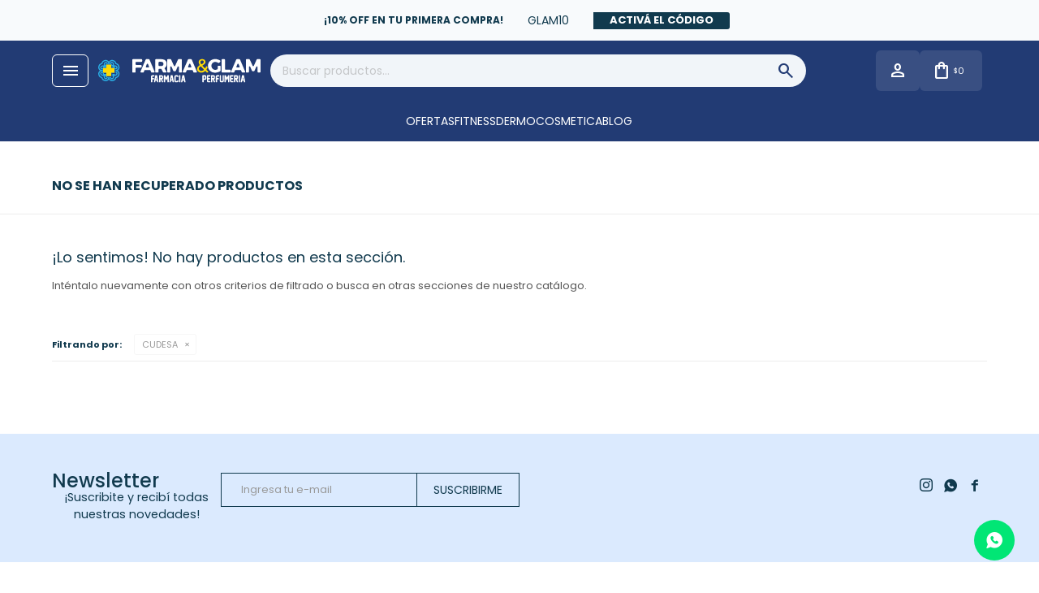

--- FILE ---
content_type: text/html; charset=utf-8
request_url: https://farmaglam.com.uy/cuidado-capilar?marca=cudesa
body_size: 6490
content:
 <!DOCTYPE html> <html lang="es" class="no-js"> <head itemscope itemtype="http://schema.org/WebSite"> <meta charset="utf-8" /> <script> const GOOGLE_MAPS_CHANNEL_ID = '37'; </script> <link rel='preconnect' href='https://f.fcdn.app' /> <link rel='preconnect' href='https://fonts.googleapis.com' /> <link rel='preconnect' href='https://www.facebook.com' /> <link rel='preconnect' href='https://www.google-analytics.com' /> <link rel="dns-prefetch" href="https://cdnjs.cloudflare.com" /> <title itemprop='name'>Cuidado Capilar CUDESA — Farmaglam</title> <meta name="description" content="Cuidado Capilar,Shampoo,Acondicionadores,Fijación,Coloración,Piojicidas,CUDESA" /> <meta name="keywords" content="Cuidado Capilar,Shampoo,Acondicionadores,Fijación,Coloración,Piojicidas,CUDESA" /> <link itemprop="url" rel="canonical" href="https://farmaglam.com.uy/cuidado-capilar?marca=cudesa" /> <meta property="og:title" content="Cuidado Capilar CUDESA — Farmaglam" /><meta property="og:description" content="Cuidado Capilar,Shampoo,Acondicionadores,Fijación,Coloración,Piojicidas,CUDESA" /><meta property="og:type" content="website" /><meta property="og:image" content="https://farmaglam.com.uy/public/web/img/logo-og.png"/><meta property="og:url" content="https://farmaglam.com.uy/cuidado-capilar?marca=cudesa" /><meta property="og:site_name" content="Farmaglam" /> <meta name='twitter:description' content='Cuidado Capilar,Shampoo,Acondicionadores,Fijación,Coloración,Piojicidas,CUDESA' /> <meta name='twitter:image' content='https://farmaglam.com.uy/public/web/img/logo-og.png' /> <meta name='twitter:url' content='https://farmaglam.com.uy/cuidado-capilar?marca=cudesa' /> <meta name='twitter:card' content='summary' /> <meta name='twitter:title' content='Cuidado Capilar CUDESA — Farmaglam' /> <script>document.getElementsByTagName('html')[0].setAttribute('class', 'js ' + ('ontouchstart' in window || navigator.msMaxTouchPoints ? 'is-touch' : 'no-touch'));</script> <script> var FN_TC = { M1 : 39.11, M2 : 1 }; </script> <meta id='viewportMetaTag' name="viewport" content="width=device-width, initial-scale=1.0, maximum-scale=1,user-scalable=no"> <link rel="shortcut icon" href="https://f.fcdn.app/assets/commerce/farmaglam.com.uy/2dbf_2c5a/public/web/favicon.ico" /> <link rel="apple-itouch-icon" href="https://f.fcdn.app/assets/commerce/farmaglam.com.uy/5ed0_ad86/public/web/favicon.png" /> <link rel="preconnect" href="https://fonts.googleapis.com"> <link rel="preconnect" href="https://fonts.gstatic.com" crossorigin> <link href="https://fonts.googleapis.com/css2?family=Poppins:wght@400;500;600;700&display=swap" rel="stylesheet"> <link href="https://fonts.googleapis.com/css2?family=Material+Symbols+Outlined" rel="stylesheet" /> <link href="https://f.fcdn.app/assets/commerce/farmaglam.com.uy/0000_e7da/s.74841541234138863351394636459617.css" rel="stylesheet"/> <script src="https://f.fcdn.app/assets/commerce/farmaglam.com.uy/0000_e7da/s.38553611918698233376342434054323.js"></script> <!--[if lt IE 9]> <script type="text/javascript" src="https://cdnjs.cloudflare.com/ajax/libs/html5shiv/3.7.3/html5shiv.js"></script> <![endif]--> <link rel="manifest" href="https://f.fcdn.app/assets/manifest.json" /> </head> <body id='pgCatalogo' class='headerMenuFullWidth footer1 headerSubMenuFade buscadorSearchField compraSlide compraLeft filtrosFixed fichaMobileFixedActions pc-cuidado-capilar items4'> <div id="pre"> <div id="wrapper"> <header id="header" role="banner"> <div class="cnt"> <div id="infoTop" class="infotop"> <div data-fn="fnSwiperHomeSlider" class="navTop" data-breakpoints-slides='[1,1,1]' data-breakpoints-spacing='[0,0,0]' data-autoplay='true'> <div data-id="278" data-area="NavTop" class="banner"><div class="cuponBtnCtn"> <b>¡10% OFF EN TU PRIMERA COMPRA!</b> <div style="display:flex;"> <div class="cuponName">GLAM10</div> <button type="button" class="btn btn01 agregarCupon no-icon" data-cupon="GLAM10">Activá el código</button> </div> </div></div><div data-id="277" data-area="NavTop" class="banner"><div class="fen-html-content p-relative center p3"> <h2 class="fs6 black mb0">2400 4031-2408 1439- Lunes a Viernes 7:00 A 21:30 Sabados 8:00 A 20:00</h2> </div></div><div data-id="274" data-area="NavTop" class="banner"><a data-track-categ='Banners' data-track-action='NavTop' data-track-label='FRAGANCIAS SALE HASTA 40%' href="/catalogo?descprd=206" style="width:100%;"> <div class="fen-html-content p-relative center p3"> <h2 class="fs6 black mb0">FRAGANCIAS SALE HASTA 40%</h2> </div> </a></div> </div> </div> <a id="btnMainMenuMobile" class="btnMenuMobile" href="javascript:mainMenuMobile.show();"> <span class="material-symbols-outlined">menu</span> <span class="txt">Menú</span> </a> <div id="logo" class="logo"><a href="/"><img src="https://f.fcdn.app/assets/commerce/farmaglam.com.uy/e436_e647/public/web/img/logo-old-v2.svg" alt="Farmaglam" /></a></div> <div class="toolsItem frmBusqueda" data-version='1'> <button type="button" class="btnItem btnMostrarBuscador"> <span class="ico"></span> <span class="txt"></span> </button> <form action="/catalogo"> <div class="cnt"> <span class="btnCerrar"> <span class="ico"></span> <span class="txt"></span> </span> <label class="lbl"> <b>Buscar productos</b> <input maxlength="48" required="" autocomplete="off" type="search" name="q" placeholder="Buscar productos..." /> </label> <button class="btnBuscar" type="submit"> <span class="ico"></span> <span class="txt"></span> </button> </div> </form> </div> <div class="toolbox toolsItem"> <div class="toolsItem accesoMiCuentaCnt" data-logged="off" data-version='1'> <a href="/mi-cuenta" class="btnItem btnMiCuenta"> <span class="ico"></span> <span class="txt"></span> <span class="usuario"> <span class="nombre"></span> <span class="apellido"></span> </span> </a> <div class="miCuentaMenu"> <ul class="lst"> <li class="it"><a href='/mi-cuenta/mis-datos' class="tit" >Mis datos</a></li> <li class="it"><a href='/mi-cuenta/direcciones' class="tit" >Mis direcciones</a></li> <li class="it"><a href='/mi-cuenta/compras' class="tit" >Mis compras</a></li> <li class="it"><a href='/mi-cuenta/wish-list' class="tit" >Wish List</a></li> <li class="it itSalir"><a href='/salir' class="tit" >Salir</a></li> </ul> </div> </div> <div id="miCompra" data-show="off" data-fn="fnMiCompra" class="toolsItem" data-version="1"> </div> </div> <nav id="menu" data-fn="fnMainMenu" class="menu"> <ul class="lst main"> <li class="it menu-principal"> <a target="_self" href="javascript:;" class="tit">Categorías</a> <div class="subMenu"> <div class="cnt"> <ul> <li class="hdr titulo"><a target="_self" href="/#" class="tit">Busca por categoria</a></li> </ul> <ul> <li class="hdr bebe-mama"><a target="_self" href="https://farmaglam.com.uy/bebe-mama" class="tit">Bebé y Mamá</a></li> <li><a href="https://farmaglam.com.uy/bebe-mama/panales" target="_self">Pañales</a></li> <li><a href="https://farmaglam.com.uy/bebe-mama/toallitas-humedas" target="_self">Toallitas Húmedas</a></li> <li><a href="https://farmaglam.com.uy/bebe-mama/bano-y-cuidados" target="_self">Baño y Cuidados</a></li> </ul> <ul> <li class="hdr bienestar-salud"><a target="_self" href="https://farmaglam.com.uy/bienestar-salud" class="tit">Bienestar y Salud</a></li> </ul> <ul> <li class="hdr cosmetica-maquillaje"><a target="_self" href="https://farmaglam.com.uy/cosmetica-maquillaje" class="tit">Cosmética y Maquillaje</a></li> <li><a href="https://farmaglam.com.uy/cosmetica-maquillaje/maquillaje" target="_self">Maquillaje</a></li> <li><a href="https://farmaglam.com.uy/cosmetica-maquillaje/hidratantes" target="_self">Hidratantes</a></li> <li><a href="https://farmaglam.com.uy/cosmetica-maquillaje/limpieza" target="_self">Limpieza</a></li> <li><a href="https://farmaglam.com.uy/cosmetica-maquillaje/tratamientos" target="_self">Tratamientos</a></li> <li><a href="https://farmaglam.com.uy/cosmetica-maquillaje/manos" target="_self">Manos</a></li> </ul> <ul> <li class="hdr cuidado-bucal"><a target="_self" href="https://farmaglam.com.uy/cuidado-bucal" class="tit">Cuidado Bucal</a></li> <li><a href="https://farmaglam.com.uy/cuidado-bucal/cepillos-dientes" target="_self">Cepillos de dientes</a></li> <li><a href="https://farmaglam.com.uy/cuidado-bucal/pastas-dientes" target="_self">Pastas de dientes</a></li> <li><a href="https://farmaglam.com.uy/cuidado-bucal/enjuagues-bucales" target="_self">Enjuagues bucales</a></li> <li><a href="https://farmaglam.com.uy/cuidado-bucal/accesorios-ortodoncia" target="_self">Accesorios de ortodoncia</a></li> </ul> <ul> <li class="hdr cuidado-capilar"><a target="_self" href="https://farmaglam.com.uy/cuidado-capilar" class="tit">Cuidado Capilar</a></li> <li><a href="https://farmaglam.com.uy/cuidado-capilar/shampoo" target="_self">Shampoo</a></li> <li><a href="https://farmaglam.com.uy/cuidado-capilar/acondicionadores" target="_self">Acondicionadores</a></li> <li><a href="https://farmaglam.com.uy/cuidado-capilar/fijacion" target="_self">Fijación</a></li> <li><a href="https://farmaglam.com.uy/cuidado-capilar/coloracion" target="_self">Coloración</a></li> <li><a href="https://farmaglam.com.uy/cuidado-capilar/piojicidas" target="_self">Piojicidas</a></li> </ul> <ul> <li class="hdr cuidado-personal"><a target="_self" href="https://farmaglam.com.uy/cuidado-personal" class="tit">Cuidado Personal</a></li> <li><a href="https://farmaglam.com.uy/cuidado-personal/depilacion" target="_self">Depilación</a></li> <li><a href="https://farmaglam.com.uy/cuidado-personal/jabones-y-geles-de-ducha" target="_self">Jabones y Geles de ducha</a></li> <li><a href="https://farmaglam.com.uy/cuidado-personal/desodorantes" target="_self">Desodorantes</a></li> <li><a href="https://farmaglam.com.uy/cuidado-personal/protectores-diarios" target="_self">Protectores diarios</a></li> <li><a href="https://farmaglam.com.uy/cuidado-personal/afeitado" target="_self">Afeitado</a></li> </ul> <ul> <li class="hdr farmacia-salud"><a target="_self" href="https://farmaglam.com.uy/farmacia-salud" class="tit">Farmacia Salud</a></li> <li><a href="https://farmaglam.com.uy/farmacia-salud/botiquin" target="_self">Botiquín</a></li> <li><a href="https://farmaglam.com.uy/farmacia-salud/analgesicos" target="_self">Analgésicos</a></li> <li><a href="https://farmaglam.com.uy/farmacia-salud/antialergicos" target="_self">Antialérgicos</a></li> <li><a href="https://farmaglam.com.uy/farmacia-salud/antibioticos" target="_self">Antibióticos</a></li> <li><a href="https://farmaglam.com.uy/farmacia-salud/anticonceptivas" target="_self">Anticonceptivas</a></li> <li><a href="https://farmaglam.com.uy/farmacia-salud/antiflamatorio" target="_self">Antiflamatorio</a></li> <li><a href="https://farmaglam.com.uy/farmacia-salud/antigripales" target="_self">Antigripales</a></li> <li><a href="https://farmaglam.com.uy/farmacia-salud/cardiovascular" target="_self">Cardiovascular</a></li> <li><a href="https://farmaglam.com.uy/farmacia-salud/diabetes" target="_self">Diabetes</a></li> <li><a href="https://farmaglam.com.uy/farmacia-salud/gastroenterologia" target="_self">Gastroenterología</a></li> <li><a href="https://farmaglam.com.uy/farmacia-salud/oftalmologia" target="_self">Oftalmología</a></li> <li><a href="https://farmaglam.com.uy/farmacia-salud/nutricion" target="_self">Nutrición</a></li> </ul> <ul> <li class="hdr fragancias"><a target="_self" href="https://farmaglam.com.uy/fragancias" class="tit">Fragancias</a></li> <li><a href="https://farmaglam.com.uy/fragancias/fragancias-de-dama" target="_self">Fragancias de dama</a></li> <li><a href="https://farmaglam.com.uy/fragancias/fragancias-de-caballero" target="_self">Fragancias de caballero</a></li> <li><a href="https://farmaglam.com.uy/fragancias/fragancias-infantiles" target="_self">Fragancias infantiles</a></li> </ul> <ul> <li class="hdr panales-adultos"><a target="_self" href="https://farmaglam.com.uy/panales-adultos" class="tit">Pañales adultos</a></li> <li><a href="https://farmaglam.com.uy/panales-adultos/panales" target="_self">Pañales</a></li> <li><a href="https://farmaglam.com.uy/panales-adultos/sabanillas" target="_self">Sabanillas</a></li> <li><a href="https://farmaglam.com.uy/panales-adultos/apositos" target="_self">Apósitos</a></li> </ul> <ul> <li class="hdr solares"><a target="_self" href="https://farmaglam.com.uy/solares" class="tit">Solares</a></li> <li><a href="https://farmaglam.com.uy/solares/protector-solar" target="_self">Protector solar</a></li> <li><a href="https://farmaglam.com.uy/solares/post-solares" target="_self">Post solares</a></li> </ul> <ul> <li class="hdr titulo"><a target="_self" href="/#" class="tit">Destacados</a></li> </ul> <ul> <li class="hdr "><a target="_self" href="/catalogo?grp=106" class="tit">Ofertas</a></li> </ul> <ul> <li class="hdr titulo"><a target="_self" href="/#" class="tit">Ayuda y Configuración</a></li> </ul> <ul> <li class="hdr tiendas"><a target="_self" href="https://farmaglam.com.uy/tiendas" class="tit">Tiendas</a></li> </ul> <ul> <li class="hdr mis-datos"><a target="_self" href="https://farmaglam.com.uy/mi-cuenta" class="tit">Mi cuenta</a></li> </ul> <ul> <li class="hdr mis-compras"><a target="_self" href="https://farmaglam.com.uy/mi-cuenta/compras" class="tit">Mis compras</a></li> </ul> <ul> <li class="hdr mis-direcciones"><a target="_self" href="https://farmaglam.com.uy/mi-cuenta/direcciones" class="tit">Mis direcciones</a></li> </ul> <ul> <li class="hdr salir"><a target="_self" href="https://farmaglam.com.uy/salir" class="tit">Salir</a></li> </ul> </div> </div> </li> <li class="it DESTACADO"> <a target="_blank" href="/catalogo?grp=106" class="tit">OFERTAS</a> </li> <li class="it "> <a target="_self" href="https://farmaglam.com.uy/catalogo/farmacia-salud/nutricion?q=whey" class="tit">FITNESS</a> </li> <li class="it DESTACADO"> <a target="_blank" href="https://farmaglam.com.uy/cosmetica-maquillaje" class="tit">DERMOCOSMETICA</a> </li> <li class="it "> <a target="_self" href="https://farmaglam.com.uy/blog" class="tit">Blog</a> </li> </ul> </nav> </div> </header> <!-- end:header --> <div id="central" data-catalogo="on" data-tit="Cuidado Capilar CUDESA " data-url="https://farmaglam.com.uy/cuidado-capilar?marca=cudesa" data-total="0" data-pc="cuidado-capilar"> <div class='hdr'> <h1 class="tit">No se han recuperado productos</h1> </div> <div id="main" role="main"> <div id="catalogoVacio"> <div class="text"> <h3>¡Lo sentimos! No hay productos en esta sección.</h3> <p>Inténtalo nuevamente con otros criterios de filtrado o busca en otras secciones de nuestro catálogo.</span></p> </div> <div id="catalogoFiltrosSeleccionados"><strong class=tit>Filtrando por:</strong><a rel="nofollow" href="https://farmaglam.com.uy/cuidado-capilar" title="Quitar" class="it" data-tipo="marca">CUDESA</a></div> </div> </div> <div id="secondary"> <div id="catalogoMenu" data-fn="fnCatalogoMenu"> <ul class="lst"><li class="it sld"><a href="https://farmaglam.com.uy/cuidado-capilar" class="tit">Cuidado Capilar</a><ul class="lst"><li class="it"><a href="https://farmaglam.com.uy/cuidado-capilar/shampoo" class="tit">Shampoo</a></li><li class="it"><a href="https://farmaglam.com.uy/cuidado-capilar/acondicionadores" class="tit">Acondicionadores</a></li><li class="it"><a href="https://farmaglam.com.uy/cuidado-capilar/fijacion" class="tit">Fijación</a></li><li class="it"><a href="https://farmaglam.com.uy/cuidado-capilar/coloracion" class="tit">Coloración</a></li><li class="it"><a href="https://farmaglam.com.uy/cuidado-capilar/piojicidas" class="tit">Piojicidas</a></li></ul></li></ul> </div> </div> </div> <footer id="footer"> <div class="cnt"> <!----> <div id="historialArtVistos" data-show="off"> </div> <div class="ftrContent"> <div class="blk blkNewsletter" data-fn='fnNewsletterMsg'> <div class="cnt"> <div class="news-txt"> <div class="tit">Newsletter</div> <p>¡Suscribite y recibí todas nuestras novedades!</p> </div> <form class="frmNewsletter" action="/ajax?service=registro-newsletter"> <div class="fld-grp"> <div class="fld fldNombre"> <label class="lbl"><b>Nombre</b><input type="text" name="nombre" placeholder="Ingresa tu nombre" /></label> </div> <div class="fld fldApellido"> <label class="lbl"><b>Apellido</b><input type="text" name="apellido" placeholder="Ingresa tu apellido" /></label> </div> <div class="fld fldEmail"> <label class="lbl"><b>E-mail</b><input type="email" name="email" required placeholder="Ingresa tu e-mail" /></label> </div> </div> <div class="actions"> <button type="submit" class="btn btnSuscribirme"><span>Suscribirme</span></button> </div> </form> </div> <ul class="lst lstRedesSociales"> <li class="it facebook"><a href="https://www.facebook.com/FarmaGlamStore/" target="_blank" rel="external"><span class="ico">&#59392;</span><span class="txt">Facebook</span></a></li> <li class="it instagram"><a href="https://www.instagram.com/farmaglam/?hl=es-la " target="_blank" rel="external"><span class="ico">&#59396;</span><span class="txt">Instagram</span></a></li> <li class="it whatsapp"><a href="https://api.whatsapp.com/send?phone=59897404457" target="_blank" rel="external"><span class="ico">&#59398;</span><span class="txt">Whatsapp</span></a></li> </ul> </div> <div class="blk blkMenu" data-fn="fnAmpliarInfoFooter"> <div class="hdr"> <div class="tit">Mi cuenta</div> </div> <div class="cnt"> <ul class="lst"> <li class="it "><a target="_self" class="tit" href="https://farmaglam.com.uy/mi-cuenta">Mi cuenta</a></li> <li class="it "><a target="_self" class="tit" href="https://farmaglam.com.uy/mi-cuenta/compras">Mis compras</a></li> <li class="it "><a target="_self" class="tit" href="https://farmaglam.com.uy/mi-cuenta/direcciones">Mis direcciones</a></li> <li class="it "><a target="_self" class="tit" href="https://farmaglam.com.uy/mi-cuenta/wish-list">Wish List</a></li> </ul> </div> </div> <div class="blk blkMenu" data-fn="fnAmpliarInfoFooter"> <div class="hdr"> <div class="tit">Compra</div> </div> <div class="cnt"> <ul class="lst"> <li class="it "><a target="_self" class="tit" href="https://farmaglam.com.uy/como-comprar">Como comprar</a></li> <li class="it "><a target="_self" class="tit" href="https://farmaglam.com.uy/condiciones-de-compra">Condiciones de compra</a></li> <li class="it "><a target="_self" class="tit" href="https://farmaglam.com.uy/envios-y-devoluciones">Envíos y devoluciones</a></li> <li class="it "><a target="_self" class="tit" href="https://farmaglam.com.uy/preguntas-frecuentes">Preguntas frecuentes</a></li> </ul> </div> </div> <div class="blk blkMenu" data-fn="fnAmpliarInfoFooter"> <div class="hdr"> <div class="tit">Empresa</div> </div> <div class="cnt"> <ul class="lst"> <li class="it "><a target="_self" class="tit" href="https://farmaglam.com.uy/nosotros">Nosotros</a></li> <li class="it "><a target="_self" class="tit" href="https://farmaglam.com.uy/contacto">Contacto</a></li> <li class="it "><a target="_self" class="tit" href="https://farmaglam.com.uy/tiendas">Sucursales</a></li> </ul> </div> </div> <div class="sellos"> <div class="blk blkMediosDePago"> <div class="hdr"> <div class="tit">Comprá online con:</div> </div> <div class='cnt'> <ul class='lst lstMediosDePago'> <li class='it anda'><img src="https://f.fcdn.app/logos/n/anda.svg" alt="anda" height="20" /></li> <li class='it master'><img src="https://f.fcdn.app/logos/n/master.svg" alt="master" height="20" /></li> <li class='it oca'><img src="https://f.fcdn.app/logos/n/oca.svg" alt="oca" height="20" /></li> <li class='it tarjetad'><img src="https://f.fcdn.app/logos/n/tarjetad.svg" alt="tarjetad" height="20" /></li> <li class='it visa'><img src="https://f.fcdn.app/logos/n/visa.svg" alt="visa" height="20" /></li> </ul> </div> </div> <div class="blk blkMediosDeEnvio"> <div class="hdr"> <div class="tit">Entrega:</div> </div> <div class='cnt'> <ul class="lst lstMediosDeEnvio"> <li class="it 4" title="Pedidos YA coordinado"><img loading='lazy' src='//f.fcdn.app/imgs/6d401f/farmaglam.com.uy/fglauy/f599/original/tipos-envio/901/0x0/envios-logo-mesa-de-trabajo-1-2.png' alt='Pedidos YA coordinado' /></li> <li class="it 5" title="Pedidos YA Express"><img loading='lazy' src='//f.fcdn.app/imgs/4c8604/farmaglam.com.uy/fglauy/f599/original/tipos-envio/900/0x0/envios-logo-mesa-de-trabajo-1-2.png' alt='Pedidos YA Express' /></li> </ul> </div> </div> </div> <div class="extras"> <div class="copy">&COPY; Copyright 2026 / Farmaglam</div> <div class="btnFenicio"><a href="https://fenicio.io?site=Farmaglam" target="_blank" title="Powered by Fenicio eCommerce Uruguay"><strong>Fenicio eCommerce Uruguay</strong></a></div> </div> </div> <button id="btnScrollTop" onclick="topFunction()"><span class="material-symbols-outlined">arrow_upward</span></button> </div> </footer> </div> <!-- end:wrapper --> </div> <!-- end:pre --> <div class="loader"> <div></div> </div>  <a id="whatsAppFloat" class="whatsappFloat whatsapp-general" onclick="ga('send', 'event', 'ConsultaWhatsappMobile', 'Whatsapp 097 596 024');fbq('trackCustom', 'Whatsapp');" href="https://api.whatsapp.com/send?phone=59897596024" target="blank"></a>  <script>var mobileMenuData = [];</script> <script>item = { texto: 'Categorías', class: 'menu-principal', url: 'javascript:;', items: [] };</script> <script>var subItem = { texto: 'Busca por categoria', class: 'titulo', url: '/#', items: [] }; item.items.push(subItem);</script> <script>var subItem = { texto: 'Bebé y Mamá', class: ' bebe-mama', url: 'https://farmaglam.com.uy/bebe-mama', items: [] }; item.items.push(subItem);</script> <script>var thirdItem = { texto: 'Pañales', class: ' panales', url: 'https://farmaglam.com.uy/bebe-mama/panales', items: [] }; subItem.items.push(thirdItem);</script> <script>var thirdItem = { texto: 'Toallitas Húmedas', class: ' toallitas-humedas', url: 'https://farmaglam.com.uy/bebe-mama/toallitas-humedas', items: [] }; subItem.items.push(thirdItem);</script> <script>var thirdItem = { texto: 'Baño y Cuidados', class: ' bano-y-cuidados', url: 'https://farmaglam.com.uy/bebe-mama/bano-y-cuidados', items: [] }; subItem.items.push(thirdItem);</script> <script>var subItem = { texto: 'Bienestar y Salud', class: ' bienestar-salud', url: 'https://farmaglam.com.uy/bienestar-salud', items: [] }; item.items.push(subItem);</script> <script>var subItem = { texto: 'Cosmética y Maquillaje', class: ' cosmetica-maquillaje', url: 'https://farmaglam.com.uy/cosmetica-maquillaje', items: [] }; item.items.push(subItem);</script> <script>var thirdItem = { texto: 'Maquillaje', class: ' maquillaje', url: 'https://farmaglam.com.uy/cosmetica-maquillaje/maquillaje', items: [] }; subItem.items.push(thirdItem);</script> <script>var thirdItem = { texto: 'Hidratantes', class: ' hidratantes', url: 'https://farmaglam.com.uy/cosmetica-maquillaje/hidratantes', items: [] }; subItem.items.push(thirdItem);</script> <script>var thirdItem = { texto: 'Limpieza', class: ' limpieza', url: 'https://farmaglam.com.uy/cosmetica-maquillaje/limpieza', items: [] }; subItem.items.push(thirdItem);</script> <script>var thirdItem = { texto: 'Tratamientos', class: ' tratamientos', url: 'https://farmaglam.com.uy/cosmetica-maquillaje/tratamientos', items: [] }; subItem.items.push(thirdItem);</script> <script>var thirdItem = { texto: 'Manos', class: ' manos', url: 'https://farmaglam.com.uy/cosmetica-maquillaje/manos', items: [] }; subItem.items.push(thirdItem);</script> <script>var subItem = { texto: 'Cuidado Bucal', class: ' cuidado-bucal', url: 'https://farmaglam.com.uy/cuidado-bucal', items: [] }; item.items.push(subItem);</script> <script>var thirdItem = { texto: 'Cepillos de dientes', class: ' cepillos-dientes', url: 'https://farmaglam.com.uy/cuidado-bucal/cepillos-dientes', items: [] }; subItem.items.push(thirdItem);</script> <script>var thirdItem = { texto: 'Pastas de dientes', class: ' pastas-dientes', url: 'https://farmaglam.com.uy/cuidado-bucal/pastas-dientes', items: [] }; subItem.items.push(thirdItem);</script> <script>var thirdItem = { texto: 'Enjuagues bucales', class: ' enjuagues-bucales', url: 'https://farmaglam.com.uy/cuidado-bucal/enjuagues-bucales', items: [] }; subItem.items.push(thirdItem);</script> <script>var thirdItem = { texto: 'Accesorios de ortodoncia', class: ' accesorios-ortodoncia', url: 'https://farmaglam.com.uy/cuidado-bucal/accesorios-ortodoncia', items: [] }; subItem.items.push(thirdItem);</script> <script>var subItem = { texto: 'Cuidado Capilar', class: ' cuidado-capilar', url: 'https://farmaglam.com.uy/cuidado-capilar', items: [] }; item.items.push(subItem);</script> <script>var thirdItem = { texto: 'Shampoo', class: ' shampoo', url: 'https://farmaglam.com.uy/cuidado-capilar/shampoo', items: [] }; subItem.items.push(thirdItem);</script> <script>var thirdItem = { texto: 'Acondicionadores', class: ' acondicionadores', url: 'https://farmaglam.com.uy/cuidado-capilar/acondicionadores', items: [] }; subItem.items.push(thirdItem);</script> <script>var thirdItem = { texto: 'Fijación', class: ' fijacion', url: 'https://farmaglam.com.uy/cuidado-capilar/fijacion', items: [] }; subItem.items.push(thirdItem);</script> <script>var thirdItem = { texto: 'Coloración', class: ' coloracion', url: 'https://farmaglam.com.uy/cuidado-capilar/coloracion', items: [] }; subItem.items.push(thirdItem);</script> <script>var thirdItem = { texto: 'Piojicidas', class: ' piojicidas', url: 'https://farmaglam.com.uy/cuidado-capilar/piojicidas', items: [] }; subItem.items.push(thirdItem);</script> <script>var subItem = { texto: 'Cuidado Personal', class: ' cuidado-personal', url: 'https://farmaglam.com.uy/cuidado-personal', items: [] }; item.items.push(subItem);</script> <script>var thirdItem = { texto: 'Depilación', class: ' depilacion', url: 'https://farmaglam.com.uy/cuidado-personal/depilacion', items: [] }; subItem.items.push(thirdItem);</script> <script>var thirdItem = { texto: 'Jabones y Geles de ducha', class: ' jabones-y-geles-de-ducha', url: 'https://farmaglam.com.uy/cuidado-personal/jabones-y-geles-de-ducha', items: [] }; subItem.items.push(thirdItem);</script> <script>var thirdItem = { texto: 'Desodorantes', class: ' desodorantes', url: 'https://farmaglam.com.uy/cuidado-personal/desodorantes', items: [] }; subItem.items.push(thirdItem);</script> <script>var thirdItem = { texto: 'Protectores diarios', class: ' protectores-diarios', url: 'https://farmaglam.com.uy/cuidado-personal/protectores-diarios', items: [] }; subItem.items.push(thirdItem);</script> <script>var thirdItem = { texto: 'Afeitado', class: ' afeitado', url: 'https://farmaglam.com.uy/cuidado-personal/afeitado', items: [] }; subItem.items.push(thirdItem);</script> <script>var subItem = { texto: 'Farmacia Salud', class: ' farmacia-salud', url: 'https://farmaglam.com.uy/farmacia-salud', items: [] }; item.items.push(subItem);</script> <script>var thirdItem = { texto: 'Botiquín', class: ' botiquin', url: 'https://farmaglam.com.uy/farmacia-salud/botiquin', items: [] }; subItem.items.push(thirdItem);</script> <script>var thirdItem = { texto: 'Analgésicos', class: ' analgesicos', url: 'https://farmaglam.com.uy/farmacia-salud/analgesicos', items: [] }; subItem.items.push(thirdItem);</script> <script>var thirdItem = { texto: 'Antialérgicos', class: ' antialergicos', url: 'https://farmaglam.com.uy/farmacia-salud/antialergicos', items: [] }; subItem.items.push(thirdItem);</script> <script>var thirdItem = { texto: 'Antibióticos', class: ' antibioticos', url: 'https://farmaglam.com.uy/farmacia-salud/antibioticos', items: [] }; subItem.items.push(thirdItem);</script> <script>var thirdItem = { texto: 'Anticonceptivas', class: ' anticonceptivas', url: 'https://farmaglam.com.uy/farmacia-salud/anticonceptivas', items: [] }; subItem.items.push(thirdItem);</script> <script>var thirdItem = { texto: 'Antiflamatorio', class: ' antiflamatorio', url: 'https://farmaglam.com.uy/farmacia-salud/antiflamatorio', items: [] }; subItem.items.push(thirdItem);</script> <script>var thirdItem = { texto: 'Antigripales', class: ' antigripales', url: 'https://farmaglam.com.uy/farmacia-salud/antigripales', items: [] }; subItem.items.push(thirdItem);</script> <script>var thirdItem = { texto: 'Cardiovascular', class: ' cardiovascular', url: 'https://farmaglam.com.uy/farmacia-salud/cardiovascular', items: [] }; subItem.items.push(thirdItem);</script> <script>var thirdItem = { texto: 'Diabetes', class: ' diabetes', url: 'https://farmaglam.com.uy/farmacia-salud/diabetes', items: [] }; subItem.items.push(thirdItem);</script> <script>var thirdItem = { texto: 'Gastroenterología', class: ' gastroenterologia', url: 'https://farmaglam.com.uy/farmacia-salud/gastroenterologia', items: [] }; subItem.items.push(thirdItem);</script> <script>var thirdItem = { texto: 'Oftalmología', class: ' oftalmologia', url: 'https://farmaglam.com.uy/farmacia-salud/oftalmologia', items: [] }; subItem.items.push(thirdItem);</script> <script>var thirdItem = { texto: 'Nutrición', class: ' nutricion', url: 'https://farmaglam.com.uy/farmacia-salud/nutricion', items: [] }; subItem.items.push(thirdItem);</script> <script>var subItem = { texto: 'Fragancias', class: ' fragancias', url: 'https://farmaglam.com.uy/fragancias', items: [] }; item.items.push(subItem);</script> <script>var thirdItem = { texto: 'Fragancias de dama', class: ' fragancias-de-dama', url: 'https://farmaglam.com.uy/fragancias/fragancias-de-dama', items: [] }; subItem.items.push(thirdItem);</script> <script>var thirdItem = { texto: 'Fragancias de caballero', class: ' fragancias-de-caballero', url: 'https://farmaglam.com.uy/fragancias/fragancias-de-caballero', items: [] }; subItem.items.push(thirdItem);</script> <script>var thirdItem = { texto: 'Fragancias infantiles', class: ' fragancias-infantiles', url: 'https://farmaglam.com.uy/fragancias/fragancias-infantiles', items: [] }; subItem.items.push(thirdItem);</script> <script>var subItem = { texto: 'Pañales adultos', class: ' panales-adultos', url: 'https://farmaglam.com.uy/panales-adultos', items: [] }; item.items.push(subItem);</script> <script>var thirdItem = { texto: 'Pañales', class: ' panales', url: 'https://farmaglam.com.uy/panales-adultos/panales', items: [] }; subItem.items.push(thirdItem);</script> <script>var thirdItem = { texto: 'Sabanillas', class: ' sabanillas', url: 'https://farmaglam.com.uy/panales-adultos/sabanillas', items: [] }; subItem.items.push(thirdItem);</script> <script>var thirdItem = { texto: 'Apósitos', class: ' apositos', url: 'https://farmaglam.com.uy/panales-adultos/apositos', items: [] }; subItem.items.push(thirdItem);</script> <script>var subItem = { texto: 'Solares', class: ' solares', url: 'https://farmaglam.com.uy/solares', items: [] }; item.items.push(subItem);</script> <script>var thirdItem = { texto: 'Protector solar', class: ' protector-solar', url: 'https://farmaglam.com.uy/solares/protector-solar', items: [] }; subItem.items.push(thirdItem);</script> <script>var thirdItem = { texto: 'Post solares', class: ' post-solares', url: 'https://farmaglam.com.uy/solares/post-solares', items: [] }; subItem.items.push(thirdItem);</script> <script>var subItem = { texto: 'Destacados', class: 'titulo', url: '/#', items: [] }; item.items.push(subItem);</script> <script>var subItem = { texto: 'Ofertas', class: '', url: '/catalogo?grp=106', items: [] }; item.items.push(subItem);</script> <script>var subItem = { texto: 'Ayuda y Configuración', class: 'titulo', url: '/#', items: [] }; item.items.push(subItem);</script> <script>var subItem = { texto: 'Tiendas', class: 'tiendas', url: 'https://farmaglam.com.uy/tiendas', items: [] }; item.items.push(subItem);</script> <script>var subItem = { texto: 'Mi cuenta', class: 'mis-datos', url: 'https://farmaglam.com.uy/mi-cuenta', items: [] }; item.items.push(subItem);</script> <script>var subItem = { texto: 'Mis compras', class: 'mis-compras', url: 'https://farmaglam.com.uy/mi-cuenta/compras', items: [] }; item.items.push(subItem);</script> <script>var subItem = { texto: 'Mis direcciones', class: 'mis-direcciones', url: 'https://farmaglam.com.uy/mi-cuenta/direcciones', items: [] }; item.items.push(subItem);</script> <script>var subItem = { texto: 'Salir', class: 'salir', url: 'https://farmaglam.com.uy/salir', items: [] }; item.items.push(subItem);</script> <script>mobileMenuData.push(item);</script> <script>item = { texto: 'OFERTAS', class: 'DESTACADO', url: '/catalogo?grp=106', items: [] };</script> <script>mobileMenuData.push(item);</script> <script>item = { texto: 'FITNESS', class: '', url: 'https://farmaglam.com.uy/catalogo/farmacia-salud/nutricion?q=whey', items: [] };</script> <script>mobileMenuData.push(item);</script> <script>item = { texto: 'DERMOCOSMETICA', class: 'DESTACADO', url: 'https://farmaglam.com.uy/cosmetica-maquillaje', items: [] };</script> <script>mobileMenuData.push(item);</script> <script>item = { texto: 'Blog', class: '', url: 'https://farmaglam.com.uy/blog', items: [] };</script> <script>mobileMenuData.push(item);</script> <div id="mobileMenu"> <span class="btnCerrar" data-fn="fnCerrarMenuMobile"><span class="txt"></span></span> <div class="cnt"> <div class='nivel1 navigation'> <div class="toolsItem accesoMiCuentaCnt" data-logged="off" data-version='1'> <a href="/mi-cuenta" class="btnItem btnMiCuenta" data-fn="fnCerrarMenu"> <span class="ico"></span> <span class="txt"></span> <span class="usuario"> <span class="nombre"></span> <span class="apellido"></span> </span> </a> </div> <div class="close"><span class="material-symbols-outlined">close</span></div> <div class="shortcuts"> <a href="/tiendas" class="tiendas"><span class="material-symbols-outlined">store</span></a> <a href="/envios-y-devoluciones" class="envios"><span class="material-symbols-outlined">local_shipping</span></a> <a href="/preguntas-frecuentes" class="ayuda"><span class="material-symbols-outlined">help</span></a> <a href="tel:24004031" target="_blank" class="callcenter"><span class="material-symbols-outlined">phone_enabled</span></a> </div> </div> <div class='nivel2 nivel'> <div class="bannerNivel2"> </div> <div class="bannersMenuMobile rounded nav" data-fn="fnRemoveEmptyRow fnSwiperBanners" data-breakpoints-slides='[3,3,5]' data-breakpoints-spacing='[10,10,10]'> </div> <div class="bannersMenuMobile grid" data-fn="fnRemoveEmptyRow"> </div> </div> <div class='nivel3 nivel'> <div class="bannerNivel3"> </div> </div> <div class='nivel4 nivel'> <div class="bannerNivel4"> </div> </div> <div class='menu-mobile'> </div> <div class='menu-mobile datos'> </div> </div> </div> <div id="fb-root"></div> </body> </html> 

--- FILE ---
content_type: image/svg+xml
request_url: https://f.fcdn.app/assets/commerce/farmaglam.com.uy/e436_e647/public/web/img/logo-old-v2.svg
body_size: 4295
content:
<?xml version="1.0" encoding="utf-8"?>
<!-- Generator: Adobe Illustrator 24.1.1, SVG Export Plug-In . SVG Version: 6.00 Build 0)  -->
<svg version="1.1" id="Capa_1" xmlns="http://www.w3.org/2000/svg" xmlns:xlink="http://www.w3.org/1999/xlink" x="0px" y="0px"
	 viewBox="0 0 1013.5 144.8" style="enable-background:new 0 0 1013.5 144.8;" xml:space="preserve">
<style type="text/css">
	.st0{fill:#2AADE4;}
	.st1{fill:#FFDB05;}
	.st2{fill:#42BDE7;}
	.st3{fill:#15438F;}
	.st4{enable-background:new    ;}
	.st5{fill:#ffffff;}
</style>
<path class="st5" d="M270.2,17.3h-32.3c-2.3,0-4.1,1.9-4.2,4.2v11c0,2.3,1.9,4.1,4.2,4.2h29c2.3,0,4.1,1.9,4.2,4.2v8.3
	c0,2.3-1.9,4.1-4.2,4.2h-29c-2.3,0-4.1,1.9-4.2,4.2v22.2c0,2.3-1.9,4.1-4.2,4.2h-12.9c-2.3,0-4.1-1.9-4.2-4.2v-75
	c0-2.3,1.9-4.1,4.2-4.2h53.5c2.3,0,4.1,1.9,4.2,4.2v8.3C274.3,15.4,272.5,17.3,270.2,17.3"/>
<path class="st5" d="M322.7,68.6H292c-1.7,0.2-3.1,1.2-3.9,2.6l-3.9,10.1c-0.8,1.5-2.3,2.4-3.9,2.6h-12.6c-2.2,0.1-4.1-1.5-4.3-3.7
	c0-0.7,0.1-1.5,0.4-2.1l32.4-75c0.8-1.4,2.2-2.4,3.8-2.5h16.3c1.6,0.2,3,1.1,3.8,2.5l31.7,75c1,2,0.1,4.5-2,5.5
	c-0.6,0.3-1.3,0.4-2,0.4h-13.5c-1.7-0.2-3.1-1.2-3.9-2.6l-3.8-10.1C325.8,69.8,324.3,68.8,322.7,68.6 M317.2,46.8l-6-15.1
	c-0.6-2.1-2.7-3.4-4.9-2.9c-1.4,0.4-2.5,1.5-2.9,2.9l-6,15.1c-0.9,2-0.1,4.4,1.9,5.3c0.6,0.3,1.3,0.4,1.9,0.4h11.9
	c2.3,0.1,4.2-1.7,4.3-3.9C317.5,48,317.4,47.4,317.2,46.8"/>
<path class="st5" d="M404.7,81.7l-11.2-21.2H381c-2.3,0-4.1,1.9-4.2,4.2v15.1c0,2.3-1.9,4.1-4.2,4.2h-12.8c-2.3,0-4.1-1.9-4.2-4.2
	v-75c0-2.3,1.9-4.1,4.2-4.2h33.1c22,0,34.7,10.5,34.7,29c0,10.8-3.9,19-11.1,24.3c-1.7,1.3-2.7,4.5-1.5,6.4l11,17.1
	c1.3,1.8,0.9,4.4-0.9,5.7c-0.8,0.6-1.7,0.8-2.7,0.8h-13.9C406.9,83.8,405.6,83,404.7,81.7 M381,43.8h11.9c9.2,0,14.5-4.6,14.5-13.5
	s-5.4-13.1-14.5-13.1H381c-2.3,0-4.1,1.9-4.2,4.2v18.2C376.9,41.9,378.7,43.8,381,43.8"/>
<path class="st5" d="M518.3,84h-10.4c-2.3,0-4.1-1.9-4.2-4.2l-0.1-30.1c0-2.3-1.9-4.2-4.2-4.2c-1.6,0-3.1,1-3.8,2.5l-11,25.1
	c-0.7,1.5-2.2,2.4-3.8,2.5h-8.3c-1.6-0.1-3.1-1-3.8-2.5l-11-25c-0.9-2.1-3.4-3.1-5.5-2.1c-1.5,0.7-2.5,2.2-2.5,3.8v30
	c0,2.3-1.9,4.1-4.2,4.2H435c-2.3,0-4.1-1.9-4.2-4.2V4.7c0-2.3,1.9-4.1,4.2-4.2h16.3c1.6,0.1,3,1,3.8,2.4l17.7,38.9
	c0.8,2.1,3.2,3.1,5.3,2.3c1-0.4,1.9-1.2,2.3-2.3l17.7-38.9c0.8-1.4,2.2-2.3,3.8-2.4h16.2c2.3,0,4.1,1.9,4.2,4.2v75.1
	C522.5,82.1,520.6,83.9,518.3,84"/>
<path class="st5" d="M586.6,68.6h-30.7c-1.7,0.2-3.1,1.2-3.9,2.6l-3.9,10.1c-0.8,1.5-2.3,2.4-3.9,2.6h-12.6
	c-2.2,0.1-4.1-1.5-4.3-3.7c0-0.7,0.1-1.5,0.4-2.1l32.4-75c0.8-1.4,2.2-2.4,3.8-2.5h16.3c1.6,0.2,3,1.1,3.8,2.5l31.7,75
	c1,2,0.1,4.5-2,5.5c-0.6,0.3-1.3,0.4-2,0.4h-13.5c-1.7-0.2-3.1-1.2-3.9-2.6l-3.8-10.1C589.7,69.8,588.2,68.8,586.6,68.6 M581.1,46.8
	l-6-15.1c-0.6-2.1-2.7-3.4-4.9-2.9c-1.4,0.4-2.5,1.5-2.9,2.9l-6,15.1c-0.9,2-0.1,4.4,1.9,5.3c0.6,0.3,1.3,0.4,1.9,0.4H577
	c2.3,0.1,4.2-1.7,4.3-3.9C581.4,48,581.3,47.4,581.1,46.8"/>
<path class="st1" d="M678.4,83.4l-7.1-7c-1.6-1.5-4-1.6-5.7-0.4c-6.7,5.5-14.3,8.6-22.3,8.6c-14.9,0-26.2-9.9-26.2-23.3
	c0-10,6.2-16.1,13.8-20.7c2-1.4,2.6-4,1.5-6.2c-3.7-5.7-5.4-10.6-5.4-15.5c0-11.1,8.7-18.8,21.7-18.8c12.5,0,21.1,7.3,21.1,17.5
	s-8.1,16.2-17.2,21.1c-1.7,1-2.3,2.6-1,4c3.8,4.2,8.3,8.8,13.8,14.2c1,1,2.3,0.5,3-0.7c1.9-3.1,3.5-6.4,4.9-9.8
	c0.4-1.3,1.8-1.9,3.1-1.5c0.2,0.1,0.4,0.2,0.6,0.3l3.8,3c1.5,1.2,2,3.2,1.3,5c-1.6,3.6-3.6,7-5.7,10.2c-0.7,1.3-0.7,3.5,0.4,4.4
	l8.6,8.3c1.6,1.6,1.7,4.2,0.1,5.9c0,0,0,0-0.1,0.1l-1.1,1.2C682.7,84.9,680,84.9,678.4,83.4 M658,68.6c1.8-1.4,2-3.3,0.4-5
	c-6-6-11.1-11.2-15.2-15.8c-1.3-1.4-3.9-2-5.5-1c-5.4,3.6-9.3,7.6-9.3,13.3c0,8.3,6.8,14,15.4,14C648.7,74.1,653.6,72.1,658,68.6
	 M642,30.5c1,1.7,3.3,2.3,5,1.3c6.7-3.7,11.9-7.9,11.9-14.3c0-5.5-3.9-9-10.1-9c-6.7,0-11,4.4-11,10.1C637.8,22.3,639.2,26,642,30.5
	"/>
<path class="st5" d="M749.9,41.6h10c2.3,0,4.1,1.9,4.2,4.2V72c-0.2,1.4-1,2.7-2.1,3.6c-8.9,5.5-21.7,9.4-32.5,9.4
	C704.2,85,685,66.7,685,42.4S704.6,0,731,0c10.9,0.1,21.6,3.4,30.6,9.6c1.8,1.1,2.4,3.4,1.3,5.2c-0.1,0.2-0.3,0.4-0.4,0.6l-6.7,8.1
	c-1.3,1.5-4.4,1.7-6,0.5c-5.5-3.9-12.1-6.1-18.9-6.3c-13.7,0-24.2,10.7-24.2,24.6c0,14.2,10.6,24.9,24.4,24.9
	c4.3-0.2,8.6-1.2,12.5-3c1.4-0.7,2.2-2.1,2.3-3.7V45.8C745.8,43.5,747.6,41.7,749.9,41.6"/>
<path class="st5" d="M795.6,66.2h27c2.3,0,4.1,1.9,4.2,4.2v9.4c0,2.3-1.9,4.1-4.2,4.2h-48.2c-2.3,0-4.1-1.9-4.2-4.2v-75
	c0-2.3,1.9-4.1,4.2-4.2h12.9c2.3,0,4.1,1.9,4.2,4.2v57.3C791.5,64.4,793.4,66.2,795.6,66.2"/>
<path class="st5" d="M888.1,68.6h-30.7c-1.7,0.2-3.1,1.2-3.9,2.6l-3.9,10.1c-0.8,1.5-2.3,2.4-3.9,2.6h-12.6
	c-2.2,0.1-4.1-1.5-4.3-3.7c0-0.7,0.1-1.5,0.4-2.1l32.4-75c0.8-1.4,2.2-2.4,3.8-2.5h16.3c1.6,0.2,3,1.1,3.8,2.5l31.7,75
	c1,2,0.1,4.5-2,5.5c-0.6,0.3-1.3,0.4-2,0.4h-13.4c-1.7-0.2-3.1-1.2-3.9-2.6l-3.8-10.1C891.2,69.8,889.7,68.8,888.1,68.6 M882.6,46.8
	l-6-15.1c-0.6-2.1-2.7-3.4-4.9-2.9c-1.4,0.4-2.5,1.5-2.9,2.9l-6,15.1c-0.9,2-0.1,4.4,1.9,5.3c0.6,0.3,1.3,0.4,1.9,0.4h11.9
	c2.3,0.1,4.2-1.7,4.3-3.9C882.8,48,882.7,47.4,882.6,46.8"/>
<path class="st5" d="M1009.4,84H999c-2.3,0-4.1-1.9-4.2-4.2l-0.1-30.1c0-2.3-1.9-4.2-4.2-4.2c-1.6,0-3.1,1-3.8,2.5l-11,25.1
	c-0.7,1.5-2.2,2.4-3.8,2.5h-8.3c-1.6-0.1-3.1-1-3.8-2.5l-10.9-25c-0.9-2.1-3.4-3.1-5.5-2.1c-1.5,0.7-2.5,2.2-2.5,3.8v30
	c0,2.3-1.9,4.1-4.2,4.2h-10.6c-2.3,0-4.1-1.9-4.2-4.2V4.7c0-2.3,1.9-4.1,4.2-4.2h16.3c1.6,0.1,3,1,3.8,2.4L964,41.8
	c0.8,2.1,3.2,3.1,5.3,2.3c1-0.4,1.9-1.2,2.3-2.3l17.7-38.9c0.8-1.4,2.2-2.3,3.8-2.4h16.2c2.3,0,4.1,1.9,4.2,4.2v75.1
	C1013.6,82.1,1011.7,83.9,1009.4,84"/>
<path class="st0" d="M58.8,33.9c0.6-1.3,0.9-2.8,0.9-4.2C59.7,23.2,54.5,18,48,18c-7.6,0-13.7,6.1-13.7,13.7c0,1.7,0.3,3.4,0.8,5
	c-1.7,0.7-3.1,2.1-3.9,3.7c-1.6-0.5-3.2-0.7-4.8-0.7c-7.6,0-13.7,6.1-13.7,13.7c0,6.5,5.2,11.7,11.7,11.7c1.6,0,3.1-0.4,4.5-1.1
	v-9.4h20.6V33.9H58.8z M30.4,51.3c-1.8,0.2-3.2,1.8-3.2,3.6c0,1.5-1.3,2.8-2.8,2.8c-2.4,0-4.4-2-4.4-4.4c0-3.5,2.9-6.4,6.4-6.4
	c1.4,0,2.8,0.4,4,1V51.3z M46,36h-3.2c-0.7-1.3-1.1-2.8-1.1-4.3c0-3.5,2.9-6.4,6.4-6.4c2.4,0,4.4,2,4.4,4.4c0,1.5-1.2,2.8-2.8,2.8
	C47.7,32.4,46.1,34,46,36"/>
<path class="st0" d="M0,91.7c0,12.3,8,23.2,19.8,26.9c3.7,11.8,14.6,19.8,26.9,19.8c8.2,0,15.7-4.2,19.9-11.2
	c4.2,7,11.8,11.2,19.9,11.2c12.3,0,23.2-8,26.9-19.8c11.8-3.7,19.8-14.6,19.8-26.9c0-8.2-4.2-15.7-11.2-19.9
	c7-4.2,11.2-11.8,11.2-19.9c0-12.3-8-23.2-19.8-26.9C109.7,13.2,98.8,5.2,86.5,5.2c-8.1,0-15.7,4.2-19.9,11.2
	c-4.2-7-11.8-11.2-19.9-11.2c-12.3,0-23.2,8-26.9,19.8C8,28.7,0,39.6,0,51.9C0,60,4.2,67.6,11.2,71.8C4.2,76,0,83.6,0,91.7
	 M23.3,75.7c2,0,3.9,0.5,5.6,1.4v-5.3h-0.1h0.1v-5.3c-1.7,0.9-3.7,1.4-5.6,1.4c-8.8,0-16-7.2-16-16c0-10,7.1-18.6,16.9-20.5l1.6-0.3
	l0.3-1.6c1.9-9.8,10.5-16.9,20.5-16.9c8.8,0,16,7.2,16,16c0,1.9-0.4,3.7-1.3,5.4h10.5c-0.8-1.7-1.3-3.5-1.3-5.4c0-8.8,7.2-16,16-16
	c10,0,18.6,7.1,20.5,16.9l0.3,1.6l1.6,0.3c9.8,1.9,16.9,10.5,16.9,20.5c0,8.8-7.2,16-16,16c-0.7,0-1.4-0.1-2.1-0.2v8.2
	c0.7-0.1,1.4-0.2,2.1-0.2c8.8,0,16,7.2,16,16c0,10-7.1,18.6-16.9,20.5l-1.6,0.3l-0.3,1.6c-1.9,9.8-10.5,16.9-20.5,16.9
	c-8.8,0-16-7.2-16-16c0-0.7,0.1-1.4,0.2-2.1h-8.2c0.1,0.7,0.2,1.4,0.2,2.1c0,8.8-7.2,16-16,16c-10,0-18.6-7.1-20.5-16.9l-0.3-1.6
	l-1.6-0.3c-9.8-1.9-16.9-10.5-16.9-20.5C7.3,83,14.5,75.8,23.3,75.7"/>
<path class="st0" d="M85.1,125.7c7.6,0,13.7-6.1,13.7-13.7c0-1.4-0.2-2.9-0.6-4.3c1.9-0.8,3.5-2.3,4.3-4.3c1.4,0.4,2.8,0.6,4.3,0.6
	c7.6,0,13.7-6.1,13.7-13.7c0-6.4-5.2-11.7-11.6-11.7c-0.3,0-0.6,0-1,0.1v7.4c0.3-0.1,0.7-0.2,1-0.2c2.4,0,4.4,2,4.4,4.4
	c0,3.5-2.9,6.4-6.4,6.4c-1.3,0-2.5-0.3-3.7-0.8v-3.5H87.3v15.9h3.5c0.5,1.2,0.8,2.4,0.8,3.7c0,3.5-2.9,6.4-6.4,6.4
	c-2.4,0-4.4-2-4.4-4.4c0-0.3,0.1-0.7,0.2-1h-7.4c0,0.3,0,0.6,0,1C73.5,120.4,78.7,125.7,85.1,125.7"/>
<path class="st0" d="M81,37.1h1.6v4.6h4.5v12.8h13v1.1h1.4v2.1h1.6v4.6h4.6v2.6c0.3,0,0.6,0,1,0c6.5,0,11.7-5.2,11.7-11.7
	c0-7.6-6.1-13.7-13.7-13.7c-1.5,0-3.1,0.2-4.5,0.6c-0.9-1.7-2.4-3-4.2-3.7c0.5-1.6,0.8-3.2,0.8-4.9c0-7.6-6.1-13.7-13.7-13.7
	c-6.5,0-11.7,5.2-11.7,11.7c0,1.5,0.3,2.9,0.9,4.2h5.2v1.1h1.4L81,37.1z M103.1,47.7c1.2-0.5,2.4-0.8,3.7-0.8c3.5,0,6.4,2.9,6.4,6.4
	c0,2.4-2,4.4-4.4,4.4c-1.5,0-2.8-1.2-2.8-2.8c0-1.7-1.2-3.2-2.9-3.6L103.1,47.7L103.1,47.7z M80.7,29.7c0-2.4,2-4.4,4.4-4.4
	c3.5,0,6.4,2.9,6.4,6.4c0,1.5-0.4,3-1.1,4.3h-3.2c0-2-1.7-3.6-3.6-3.6C82,32.4,80.7,31.2,80.7,29.7"/>
<path class="st0" d="M57.1,108.4h-4.6v-2h-1.6v-1.1h-1.4V92.5h-13v-4.7h-4.6v-2.1h-1.7v-1.1h-1.4v-4.9c-1.4-0.7-2.9-1.1-4.5-1.1
	c-6.5,0-11.7,5.2-11.7,11.7c0,7.6,6.1,13.7,13.7,13.7c1.5,0,3.1-0.2,4.6-0.7c0.7,1.9,2.2,3.4,4,4.2c-0.4,1.4-0.6,2.9-0.6,4.4
	c0,7.6,6.1,13.7,13.7,13.7c6.5,0,11.7-5.2,11.7-11.7l0,0c0-0.3,0-0.6,0-1h-2.6L57.1,108.4z M30.4,95.8c-1.2,0.6-2.6,1-4,1
	c-3.5,0-6.4-2.9-6.4-6.4c0-2.4,2-4.4,4.4-4.4c1.5,0,2.8,1.2,2.8,2.8c0,1.8,1.4,3.4,3.2,3.6V95.8z M48.1,118.4
	c-3.5,0-6.4-2.9-6.4-6.4c0-1.3,0.3-2.5,0.8-3.7h3.6c0.4,1.7,1.8,2.9,3.6,2.9c1.5,0,2.8,1.2,2.8,2.8l0,0
	C52.5,116.4,50.5,118.4,48.1,118.4"/>
<path class="st2" d="M28.8,71.8h0.1l0,0H28.8"/>
<rect x="49.5" y="92.4" class="st0" width="1.4" height="12.8"/>
<polygon class="st0" points="28.9,84.6 30.3,84.6 30.3,55.6 50.9,55.6 50.9,54.5 49.5,54.5 28.9,54.5 28.9,63.9 28.9,66.5 
	28.9,71.8 28.9,71.9 28.9,77.2 28.9,79.7 "/>
<polygon class="st0" points="50.9,87.8 50.9,85.7 31.9,85.7 31.9,87.8 36.5,87.8 "/>
<polygon class="st3" points="50.9,87.8 36.5,87.8 36.5,92.4 49.5,92.4 50.9,92.4 "/>
<polygon class="st0" points="49.5,33.9 49.5,54.5 50.9,54.5 50.9,35 79.6,35 79.6,33.9 74.4,33.9 71.8,33.9 67.5,33.9 63.4,33.9
	61.4,33.9 58.8,33.9 "/>
<rect x="87.2" y="54.5" class="st0" width="13" height="1.1"/>
<polygon class="st3" points="107.8,62.3 103.2,62.3 103.2,87.8 82.6,87.8 82.6,108.4 57.1,108.4 57.1,113 59.7,113 62.5,113 
	70.7,113 73.5,113 80.9,113 87.2,113 87.2,108.3 87.2,92.4 103.1,92.4 107.8,92.4 107.8,86.1 107.8,78.7 107.8,75.9 107.8,67.7 
	107.8,64.9 "/>
<polygon class="st3" points="87.2,41.7 82.6,41.7 82.6,55.6 87.2,55.6 87.2,54.5 "/>
<polygon class="st0" points="101.6,57.7 101.6,85.7 81,85.7 81,106.3 52.6,106.3 52.6,108.4 57.1,108.4 82.6,108.4 82.6,87.8
	103.2,87.8 103.2,62.3 103.2,57.7 "/>
<polygon class="st0" points="82.6,41.7 82.6,37.1 81,37.1 81,55.6 82.6,55.6 "/>
<polygon class="st1" points="31.9,85.7 50.9,85.7 50.9,87.8 50.9,92.4 50.9,105.2 50.9,106.3 52.6,106.3 81,106.3 81,85.7 
	101.6,85.7 101.6,57.7 101.6,55.6 100.2,55.6 87.2,55.6 82.6,55.6 81,55.6 81,37.1 81,35 79.6,35 50.9,35 50.9,54.5 50.9,55.6 
	30.3,55.6 30.3,84.6 30.3,85.7 "/>
<g class="st4">
	<path class="st5" d="M348.6,108.8h-10.9v9.8h9.1c1.3,0,2,0.7,2,2v4.1c0,1.4-0.7,2-2,2h-9.1v16c0,1.4-0.7,2-2,2h-4.1
		c-1.4,0-2-0.7-2-2v-34.4c0-2.1,0.8-4,2.3-5.5s3.4-2.3,5.5-2.3h11.3c1.4,0,2,0.7,2,2v4.1C350.6,108.1,349.9,108.8,348.6,108.8z"/>
</g>
<g class="st4">
	<path class="st5" d="M367.8,143.2l-1.6-8.2h-8.6l-1.6,8.2c-0.2,1.1-0.9,1.6-2,1.6h-4.2c-0.7,0-1.2-0.2-1.6-0.7
		c-0.4-0.5-0.6-1-0.4-1.7l8-40.1c0.2-1.1,0.9-1.6,2-1.6h8.2c1.1,0,1.8,0.5,2,1.6l8,40.1c0.1,0.7,0,1.2-0.4,1.7s-0.9,0.7-1.5,0.7
		h-4.3C368.7,144.8,368,144.3,367.8,143.2z M364.6,126.8l-2.6-13.2l-2.6,13.2H364.6z"/>
	<path class="st5" d="M403.5,144.8h-4.4c-0.9,0-1.5-0.4-1.9-1.3l-6.5-16.7h-2.4v16c0,1.4-0.7,2-2,2h-4.1c-1.4,0-2-0.7-2-2v-40.1
		c0-1.4,0.7-2,2-2h14.4c2.2,0,4.1,0.8,5.7,2.5c1.7,1.6,2.5,3.5,2.5,5.7v9.8c0,1.7-0.5,3.3-1.6,4.7c-1.1,1.4-2.4,2.4-3.9,3l6.1,15.8
		c0.3,0.7,0.2,1.3-0.2,1.9C404.8,144.5,404.2,144.8,403.5,144.8z M396.6,118.6v-9.8h-8.3v9.8H396.6z"/>
	<path class="st5" d="M438.2,144.8h-4.1c-1.4,0-2-0.7-2-2v-22.9l-5.3,11.3c-0.4,0.8-1,1.2-1.8,1.2s-1.5-0.4-1.8-1.2l-5.3-11.3v22.9
		c0,1.4-0.7,2-2,2h-4.1c-1.3,0-2-0.7-2-2v-40.1c0-1.4,0.7-2,2-2h4.9c0.8,0,1.5,0.4,1.8,1.2l6.6,14l6.6-14c0.4-0.8,1-1.2,1.8-1.2h4.9
		c1.4,0,2,0.7,2,2v40.1C440.3,144.2,439.6,144.8,438.2,144.8z"/>
</g>
<g class="st4">
	<path class="st5" d="M464.4,143.2l-1.6-8.2h-8.6l-1.6,8.2c-0.2,1.1-0.9,1.6-2,1.6h-4.2c-0.7,0-1.2-0.2-1.6-0.7
		c-0.4-0.5-0.6-1-0.4-1.7l8-40.1c0.2-1.1,0.9-1.6,2-1.6h8.2c1.1,0,1.8,0.5,2,1.6l8,40.1c0.1,0.7,0,1.2-0.4,1.7s-0.9,0.7-1.5,0.7
		h-4.2C465.3,144.8,464.6,144.3,464.4,143.2z M461.1,126.8l-2.6-13.2l-2.7,13.2H461.1z"/>
</g>
<g class="st4">
	<path class="st5" d="M497.7,142.9c-1.4,1.3-3.1,1.9-5.1,1.9h-8.7c-2.2,0-4.1-0.8-5.7-2.4c-1.6-1.6-2.5-3.5-2.5-5.7v-27.9
		c0-2.2,0.8-4.1,2.5-5.7s3.6-2.4,5.7-2.4h8.6c2.2,0,4.1,0.8,5.8,2.5s2.5,3.6,2.5,5.7v1.3c0,1.3-0.7,2-2,2h-4.1c-1.3,0-2-0.7-2-2
		v-1.4h-8.8v27.9h8.8v-1.5c0-1.4,0.7-2,2-2h4.1c1.4,0,2,0.7,2,2v1.5C500.8,139,499.8,141.1,497.7,142.9z"/>
	<path class="st5" d="M510.9,144.8h-4.1c-1.4,0-2-0.7-2-2v-40.1c0-1.4,0.7-2,2-2h4.1c1.4,0,2,0.7,2,2v40.1
		C512.9,144.2,512.3,144.8,510.9,144.8z"/>
	<path class="st5" d="M537.1,143.2l-1.6-8.2h-8.6l-1.6,8.2c-0.2,1.1-0.9,1.6-2,1.6h-4.2c-0.7,0-1.2-0.2-1.6-0.7
		c-0.4-0.5-0.6-1-0.4-1.7l8-40.1c0.2-1.1,0.9-1.6,2-1.6h8.2c1.1,0,1.8,0.5,2,1.6l8,40.1c0.1,0.7,0,1.2-0.4,1.7s-0.9,0.7-1.5,0.7
		h-4.2C537.9,144.8,537.3,144.3,537.1,143.2z M533.8,126.8l-2.6-13.2l-2.6,13.2H533.8z"/>
</g>
<g class="st4">
	<path class="st5" d="M666.8,129.8h-8.2v13c0,1.4-0.7,2-2,2h-4.1c-1.4,0-2-0.7-2-2v-40.1c0-1.4,0.7-2,2-2h14.3c2.1,0,4,0.8,5.7,2.5
		c1.7,1.6,2.5,3.5,2.5,5.7v12.8c0,2.2-0.8,4.1-2.5,5.7S668.9,129.8,666.8,129.8z M666.8,121.7v-12.9h-8.3v12.9H666.8z"/>
	<path class="st5" d="M698.2,144.8h-11.5c-2.1,0-4-0.8-5.5-2.3s-2.3-3.3-2.3-5.5v-34.4c0-1.4,0.7-2,2-2H698c1.4,0,2,0.7,2,2v4.1
		c0,1.3-0.7,2-2,2h-10.9v9.8h9.1c1.3,0,2,0.7,2,2v4.1c0,1.4-0.7,2-2,2h-9.1v9.8h11.1c1.4,0,2,0.7,2,2v4.1
		C700.2,144.2,699.6,144.8,698.2,144.8z"/>
	<path class="st5" d="M727.5,144.8h-4.4c-0.9,0-1.5-0.4-1.9-1.3l-6.4-16.7h-2.4v16c0,1.4-0.7,2-2,2h-4.1c-1.4,0-2-0.7-2-2v-40.1
		c0-1.4,0.7-2,2-2h14.4c2.2,0,4.1,0.8,5.7,2.5c1.7,1.6,2.5,3.5,2.5,5.7v9.8c0,1.7-0.5,3.3-1.6,4.7c-1.1,1.4-2.4,2.4-3.9,3l6.1,15.8
		c0.3,0.7,0.2,1.3-0.2,1.9C728.8,144.5,728.2,144.8,727.5,144.8z M720.6,118.6v-9.8h-8.3v9.8H720.6z"/>
	<path class="st5" d="M752.9,108.8H742v9.8h9.1c1.3,0,2,0.7,2,2v4.1c0,1.4-0.7,2-2,2H742v16c0,1.4-0.7,2-2,2h-4.2c-1.4,0-2-0.7-2-2
		v-34.4c0-2.1,0.8-4,2.3-5.5s3.4-2.3,5.5-2.3h11.3c1.4,0,2,0.7,2,2v4.1C754.9,108.1,754.2,108.8,752.9,108.8z"/>
	<path class="st5" d="M776,144.8h-9c-2.2,0-4.1-0.8-5.7-2.4c-1.6-1.6-2.5-3.5-2.5-5.7v-34c0-1.4,0.7-2,2-2h4.1c1.3,0,2,0.7,2,2v34
		h9.1v-34c0-1.4,0.7-2,2-2h4.1c1.4,0,2,0.7,2,2v34c0,2.2-0.8,4.1-2.5,5.7C780.1,144,778.2,144.8,776,144.8z"/>
	<path class="st5" d="M816.8,144.8h-4.1c-1.4,0-2-0.7-2-2v-22.9l-5.3,11.3c-0.4,0.8-1,1.2-1.8,1.2c-0.9,0-1.5-0.4-1.8-1.2l-5.3-11.3
		v22.9c0,1.4-0.7,2-2,2h-4.1c-1.3,0-2-0.7-2-2v-40.1c0-1.4,0.7-2,2-2h4.9c0.8,0,1.5,0.4,1.8,1.2l6.6,14l6.6-14
		c0.4-0.8,1-1.2,1.8-1.2h4.9c1.4,0,2,0.7,2,2v40.1C818.8,144.2,818.1,144.8,816.8,144.8z"/>
	<path class="st5" d="M842,144.8h-11.5c-2.1,0-4-0.8-5.5-2.3s-2.3-3.3-2.3-5.5v-34.4c0-1.4,0.7-2,2-2h17.1c1.4,0,2,0.7,2,2v4.1
		c0,1.3-0.7,2-2,2h-10.9v9.8h9.1c1.3,0,2,0.7,2,2v4.1c0,1.4-0.7,2-2,2h-9.1v9.8H842c1.4,0,2,0.7,2,2v4.1
		C844,144.2,843.3,144.8,842,144.8z"/>
	<path class="st5" d="M871.3,144.8h-4.4c-0.9,0-1.5-0.4-1.9-1.3l-6.5-16.7h-2.4v16c0,1.4-0.7,2-2,2H850c-1.4,0-2-0.7-2-2v-40.1
		c0-1.4,0.7-2,2-2h14.4c2.2,0,4.1,0.8,5.7,2.5c1.7,1.6,2.5,3.5,2.5,5.7v9.8c0,1.7-0.5,3.3-1.6,4.7c-1.1,1.4-2.4,2.4-3.9,3l6.1,15.8
		c0.3,0.7,0.2,1.3-0.2,1.9C872.6,144.5,872,144.8,871.3,144.8z M864.4,118.6v-9.8h-8.3v9.8H864.4z"/>
	<path class="st5" d="M883.7,144.8h-4.1c-1.4,0-2-0.7-2-2v-40.1c0-1.4,0.7-2,2-2h4.1c1.4,0,2,0.7,2,2v40.1
		C885.7,144.2,885,144.8,883.7,144.8z"/>
	<path class="st5" d="M909.8,143.2l-1.6-8.2h-8.6l-1.6,8.2c-0.2,1.1-0.9,1.6-2,1.6h-4.2c-0.7,0-1.2-0.2-1.6-0.7s-0.6-1-0.4-1.7
		l8-40.1c0.2-1.1,0.9-1.6,2-1.6h8.2c1.1,0,1.8,0.5,2,1.6l8,40.1c0.1,0.7,0,1.2-0.4,1.7s-0.9,0.7-1.5,0.7h-4.2
		C910.7,144.8,910.1,144.3,909.8,143.2z M906.6,126.8l-2.6-13.2l-2.6,13.2H906.6z"/>
</g>
</svg>
